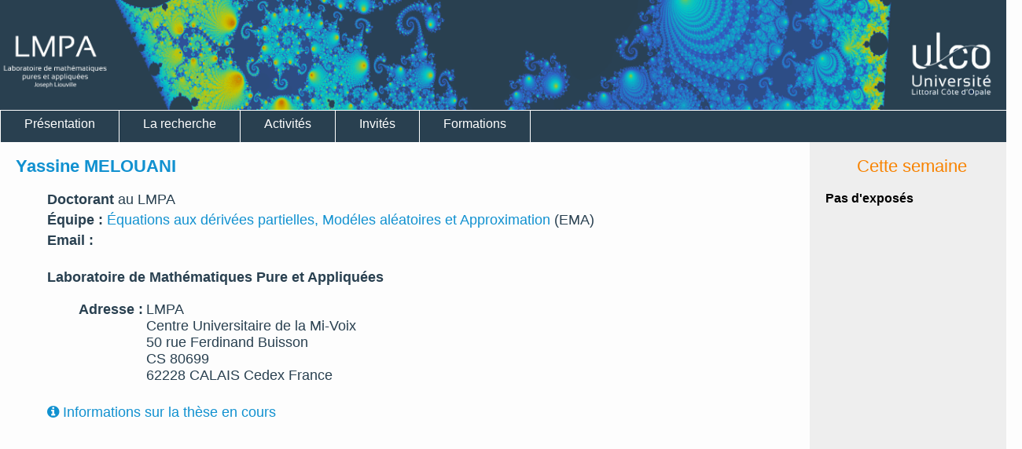

--- FILE ---
content_type: text/html; charset=UTF-8
request_url: https://lmpa.univ-littoral.fr//index.php?page_id=13&personne=104
body_size: 1596
content:
  


<!doctype html>
<html lang="fr">
<head><meta charset="utf-8">
<title>Laboratoire de Mathématiques Pures et Appliquées :: </title>
<link rel="stylesheet" href="css/app.css"/><link rel="stylesheet" href="font/awesome/font-awesome.css"/>

<script src="https://polyfill.io/v3/polyfill.min.js?features=es6"></script>
<script id="MathJax-script" async src="https://cdn.jsdelivr.net/npm/mathjax@3/es5/tex-mml-chtml.js"></script>
<script>
window.MathJax = {
  tex: {
    inlineMath: [['$', '$'], ['\\(', '\\)']],
    displayMath: [ ['$$','$$'], ["\\[","\\]"] ],	
  }
};
</script>

</head>
<body><header><div class="container"><div id="entete"><div class="logo"><a href="https://lmpa.univ-littoral.fr?page_id=1"><img src="img/logolmpafondbleufonce.png" alt="Logo LMPA"></a></div>
<div id="texte"><div id="mini-lmpa">L.M.P.A</div><div id="lmpa">Laboratoire de Mathématiques Pures et Appliquées<br><span>Joseph Liouville</span></div></div>
<div class="logo"><a href="http://www.univ-littoral.fr/"><img src="img/logoulcofondbleufonce.png" alt="Logo ULCO"></a></div></div></div></header>
<div id="page"><nav><div class="container"><ul>
  <li><a href="index.php">Présentation</a><input type="checkbox" id="drop-2"/>
    <ul>
      <li><a href="index.php">Accueil</a></li>
      <li><a href="index.php?page_id=38">Membres</a></li>
      <li><a href="index.php?page_id=36">Nous contacter</a></li>
      <li><a href="index.php?page_id=37">Venir au LMPA</a></li>
    </ul>
  </li>
  <li><a href="index.php?page_id=2">La recherche</a><input type="checkbox" id="drop-2"/>
    <ul>
      <li><a href="index.php?page_id=4">&Eacute;quipe ADA</a></li>
      <li><a href="index.php?page_id=5">&Eacute;quipe EMA</a></li>
      <li><a href="index.php?page_id=7">Publications</a></li>
      <li><a href="index.php?page_id=8">Logiciels</a></li>
      <li><a href="index.php?page_id=54">Projets</a></li>
    </ul>
  </li>
<li><a href="#">Activités</a><input type="checkbox" id="drop-4"/><ul>
<li><a href="index.php?page_id=9">Séminaires</a></li>
<li><a href="index.php?page_id=24">Conférences</a></li>
<li><a href="index.php?page_id=25">Journées thématiques</a></li>
<li><a href="index.php?page_id=61">Diffusion</a></li>
<li><a href="index.php?page_id=55">Thèses</a></li>
<li><a href="index.php?page_id=30">Habilitations</a></li>
<li><a href="index.php?page_id=33">Post-doctorants</a></li>
</ul></li>
<li><a href="index.php?page_id=32">Invités</a></li>
<li><a href="index.php?page_id=45">Formations</a></li>
</ul>
</div></nav>
<section><div class="container" id="main"><div class="table"><div class="content">
<h2 class="personne">Yassine MELOUANI</h2><ul class="personne"><li><strong>Doctorant</strong> au LMPA</li><li><strong>&Eacute;quipe : </strong><a href="index.php?page_id=5">&Eacute;quations aux d&eacute;riv&eacute;es partielles, Mod&eacute;les al&eacute;atoires et Approximation</a> (EMA)</li><li><strong>Email : </strong></li><br><li><strong>Laboratoire de Math&eacute;matiques Pure et Appliqu&eacute;es</strong><ul><li class="adresse"><strong>Adresse : </strong><div>LMPA<br>Centre Universitaire de la Mi-Voix<br>50 rue Ferdinand Buisson<br>CS 80699<br>62228 CALAIS Cedex France</div></li></ul></li><br><li><a href="https://lmpa.univ-littoral.fr/index.php?page_id=39&these=52"><i class="fa fa-info-circle"></i> Informations sur la thèse en cours</a></li></ul></div><div id="band-right">
<div class="block-right"><h1>Cette semaine</h1><h2>Pas d'expos&eacute;s</h2><br><div class="infos">
</div></div></div></div></section></div>
<footer><div class="container"><div class="left"><a href="index.php?page_id=36">Nous contacter</a> | <a href="index.php?page_id=37">Venir au LMPA</a> | <a href="index.php?page_id=38">Membres</a>  </div><div class="right"><a href="https://www-lmpa-int.univ-littoral.fr/index.html" title="Intranet"><i class="fa fa-cloud"></i></a><a href="https://webmail.univ-littoral.fr" title="Webmail"><i class="fa fa-envelope"></i></a><a href="https://cas.univ-littoral.fr/login?service=https://lmpa.univ-littoral.fr/php/login.php&renew=true" title="Connexion"><i class="fa fa-sign-in"></i></a></div></div>
</footer></body></html>


--- FILE ---
content_type: text/css
request_url: https://lmpa.univ-littoral.fr//css/app.css
body_size: 15855
content:
@charset "UTF-8";
@font-face {
  font-family: Sansation;
  src: url("../font/sansation/Sansation_Regular.ttf"); }


body {
  font-family: sans-serif;
  background-color: #FDFDFD;
  margin: 0px;
  box-sizing: border-box; }

header {
  font-family: Sansation;
  display: block;
  width: 100%;
  text-align: center;
  background-color: #294050; }

.table {
  display: table; }

.container {
  display: inline-block;
  text-align: center; }


#entete {
  display: -webkit-box;
  display: -moz-box;
  display: -ms-flexbox;
  display: -webkit-flex;
  display: flex;
  -webkit-flex-direction: row;
  -moz-flex-direction: row;
  -ms-flex-direction: row;
  flex-direction: row;
  color: #294050; }

#entete .logo img {
  height: 140px;
  width: 140px; }

#entete #texte {
  -webkit-box-flex: 1;
  -moz-box-flex: 1;
  -webkit-flex: 1;
  -ms-flex: 1;
  flex: 1;
  color: #FDFDFD;
  background-color: #294050;
  background-image: url("../img/lmpa.png");
  background-repeat: no-repeat;
  background-size: 100% 100%;
  display: inline-block;
  text-align: left;
  padding: 18px 0px 5px 15px;
  margin-left: 5px;
  margin-right: 5px; }

#entete #texte #lmpa {
  color: white;
  font-size: 40px;
  background-color: rgba(41, 64, 80, 0);
  visibility: hidden; }

#entete #texte #mini-lmpa {
  color: white;
  font-size: 40px;
  text-align: center;
  padding-top: 20px; }

#entete #texte #lmpa span {
  font-size: 30px; }

#page {
  display: -webkit-box;
  display: -moz-box;
  display: -ms-flexbox;
  display: -webkit-flex;
  display: flex;
  -webkit-flex-direction: column;
  -moz-flex-direction: column;
  -ms-flex-direction: column;
  flex-direction: column; }

nav {
  background-color: #294050;
  text-align: center;
  height: 40px;
  margin-top: -4px;
  border-style: solid;
  border-color: #FDFDFD;
  border-width: 1px 0px 0px 0px; }

nav ul {
  margin: 0;
  padding: 0;
  list-style-type: none;
  text-align: center; }

nav ul > li {
  background-color: #294050;
  float: left; }

nav > div > ul > li {
  border-left: solid 1px white;
  border-right: solid 1px white; }

nav > div > ul > li + li {
  border-left: none; }

nav ul ul {
  display: none;
  position: absolute;
  text-align: left; }

nav ul > li:hover ul {
  display: -webkit-box;
  display: -moz-box;
  display: -ms-flexbox;
  display: -webkit-flex;
  display: flex;
  -webkit-flex-direction: column;
  -moz-flex-direction: column;
  -ms-flex-direction: column;
  flex-direction: column; }

nav ul a {
  display: block;
  text-decoration: none;
  color: white;
  box-sizing: border-box;
  height: 40px;
  padding-top: 8px;
  padding-left: 30px;
  padding-right: 30px; }

nav ul a:hover {
  color: #1191D0; }

.toggle, [id^=drop] {
  display: none; }

section {
  display: block;
  text-align: center; }

.content {
  float: left;
  color: #294050;
  font-size: 18px;
  padding-bottom: 10px;
  min-height: 600px;
  text-align: left;
  margin-right: 20px;
  margin-left: 20px; }

.content h1 {
  font-size: 24px;
  color: #1191D0; }

.content h2 {
  font-size: 22px;
  color: #1191D0; }

#band-right {
  display: table-cell;
  background-color: #EEE;
  height: inherit;
  vertical-align: top;
  border-style: solid;
  border-color: white;
  border-width: 0px 2px 0px 0px; }

#band-right .infos {
    margin-left:10px;
    font-size:16px;
}
#band-right .infos a{
    align:right;
}

.block-right {
  display: -webkit-box;
  display: -moz-box;
  display: -ms-flexbox;
  display: -webkit-flex;
  display: flex;
  box-sizing: border-box;
  width: 250px;
  display: inline-block;
  text-align:left;
  margin-left:10px;
}

.block-right h1{
    margin-left:-10px;
    text-align:center;
    font-size:22px;
    color:#F88300;
    font-weight:normal;
}

.block-right h2{
    font-size:16px;
    margin-left:10px;
}

.block-right a{
    text-decoration: none;
    color: #1191D0; 
}

.block-right ul{
    margin-top: -5px;
}
.block-right ul li{
    margin-bottom: 5px;
}

/* supprime l'affichage furtif avant application javascript */
#agenda .item {
  display: none; }

#agenda .pagination {
  display: none; }

/* fin hack affichage */
#agenda #calendar {
  display: inline-block;
  margin-bottom: 0px;
  text-align: center; }

#agenda #calendar .calendar-container {
  width: 200px;
  height: 220px; }

#agenda .ui-icon {
  background-image: none; }

#prochainement ul {
  text-align: left; }

#prochainement a {
  text-decoration: none;
  color: #1191D0; }

#informations a {
  text-decoration: none;
  color: #1191D0; }

aside {
  z-index: 10;
  display: block;
  position: fixed;
  top: 220px;
  width: 26px;
  right: 0px; }

.block-user ul {
  padding: 0px 5px 0px 5px;
  margin: 0;
  list-style-type: none;
  background-color: #666;
  color: white; }

.block-user a {
  line-height: 30px;
  display: inline-block;
  text-decoration: none;
  box-sizing: border-box;
  height: 30px;
  color: white; }

.block-user a span {
  box-sizing: border-box;
  height: 30px;
  display: none; }

.block-user a:hover span {
  padding-left: 10px;
  box-sizing: border-box;
  display: block;
  float: left;
  position: relative;
  width: 160px;
  right: 140px;
  height: 30px;
  top: -30px;
  background-color: #666; }

ul.evenements {
  list-style-type: none; }

ul.evenements li {
  padding-bottom: 20px; }

ul.evenements h2 {
  text-indent: -20px; }

ul.evenements h2 > a {
  color: #294050;
  text-decoration: none; }

/* Theses */
ul.theses h4 a.titre{
    font-size:16px;
}

ul.theses .auteur a {
    font-size:16px;
    color: #294050;
}

ul.theses .auteur a i{
    color: #1191D0;
}
ul.info-these {
    margin-left:-20px;
    list-style-type: none; }

ul.info-these li{
    margin-top:10px;
}

p.sujet-these{
    font-size:16px;
}

/* postdoc */
ul.postdoc h4{
    font-size:22px;
}
ul.postdoc .encadrants{
    font-size:18px;
    margin-top:-5px;
    margin-bottom:5px;
}
.encadrement h4{
    margin-top:-10px;
    font-size:16px;
}

.encadrement ul{
    margin-top:-10px;
    margin-bottom:20px;
}

.encadrement ul li{
    margin-top:-15px;
    margin-bottom:15px;
}

.origine {
  font-size: 20px; }

.evenement {
    margin-top: -5px;
}

.comment{
    font-size:16px;
    margin-top:5px;
    margin-bottom:7px;
}
.invite > i {
  color: #1191D0; }

.titre {
  font-size: 20px; }

.titre > strong > a {
  color: #294050; }

footer {
  color: white;
  display: block;
  position: absolute;
  text-align: center;
  height: 40px;
  background-color: #294050;
  margin-top: -4px;
  width: 100%; }

footer .container .left{
    padding-top: 8px;
    float:left;
}

footer .container .right{
    padding-top: 8px;
    float:right;
}
footer a {
  color: white;
  text-decoration: none;
  margin-left:5px;
  margin-right:5px;
}

footer .container {
  padding-right: 20px; }

.table {
  background-color: #FDFDFD; }

.content a {
  text-decoration: none;
  color: #1191D0; }

.evenement_in .invite {
  font-size: 20px;
  color: #1191D0; }

.evenement_in .titre {
  font-size: 18px; }

.blocs_titre {
  background: none;
  padding-left: 0;
  margin-bottom: -15px; }

.evenement .invite{
    font-size:16px;
}

.evenement .resume{
    font-size:14px;
}
.evenement .sujet{
    font-size:14px;
}

.evenement .information{
    font-size:14px;
}

.evenement .titre{
    font-style : italic;
    font-size:16px;
    margin-top:5px;
    color: #1191D0;
}
.evenement a.boutton {
    color:#294050;
    font-style:normal;
    border:none;
    cursor:pointer;
}

h4 a.boutton{
    font-size:15px;
    color:#294050;
    font-style:normal;
    cursor:pointer;
}

a.modification{
    font-size:14px;
    color:#F88300;
}

a.next_talk{
    color:#D300AA;
}

.conference {
    margin-top:-5px;
    font-size:16px;
}

.conference .date {
    color:#1191D0;
}

.conference .ville {
    color:#1191D0;
}

.conference .boutton{
    color:#294050;
    font-style:normal;
    border:none;
    cursor:pointer;
}

.conference .resume{
    font-size:14px;
}

.mission{
    color:#F88300;
}

.mission a{
    color:#F88300;
}
.publication{
    font-size:16px;
}
.information a{
    color:#294050;
    margin-right:10px;
}
.information .site i{
    color:#1191D0;
}

.information .pdf i{
    color:red;
}
/*a.pdf{
    color:red;
}*/
.blocs_replie {
  background: none;
  padding-left: 0;
  margin-bottom: 5px; }

.blocs_titre::before {
  content: '⊖'; }

.blocs_replie::before {
  content: '⊕'; }

.resume {
  cursor: text; }

.information{
    margin-top:5px;
    font-size:15px;
}
.evenement_in {
  margin-bottom: 5px; }

.array {
  text-align: center; }

.array table {
  min-width: 50%;
  border-collapse: collapse;
  margin-left: auto;
  margin-right: auto; }

.array th {
  color: white;
  background-color: #294050;
  font-weight: normal;
  border-width: 0px;
  text-align: center; }

.array th.hidden {
  visibility: hidden;
  background-color: red;
  border-width: 0px; }

.array tr {
  height: 30px; }

.array td {
  border-width: 1px;
  border-color: #294050;
  border-style: solid;
  padding-left: 10px;
  padding-right: 10px;
  text-align: left;
  min-width: 20px; }

.array td.selected {
  background-color: #888; }

.array td + td {
  text-align: center; }

.array th a {
  color: white; }

ul.personne li {
  margin-top: 5px; }

ul.personne {
    list-style-type: none; }

ul.personne li ul{
  list-style-type: none; }

ul.personne li.adresse {
  margin-top: 20px;
  display: -webkit-box;
  display: -moz-box;
  display: -ms-flexbox;
  display: -webkit-flex;
  display: flex;
  -webkit-flex-direction: row;
  -moz-flex-direction: row;
  -ms-flex-direction: row;
  flex-direction: row; }

ul li h4{
    font-weight : normal;
    margin-bottom:10px;
}

ul li h4.today{
    color:#D300AA;
}

ul li h4.ajoute{
    color:#F88300;
}

ul.personne li.adresse div {
  margin-left: 0.2em; }

span.invisible-year {
  margin-right: 10px;
  visibility: hidden; }

a.year {
  margin-right: 10px; }

a.emph-year {
  margin-right: 10px;
  color: #CC1188; }

span.bibmenu a {
  visibility: hidden; }

ol li span a[href=''] {
  cursor: text; }

ul.membres_equipe li{
    margin: 4px 0;

}
@media screen and (max-width: 449px) {
  .content {
    font-size: 16px; }
  .content h1 {
    font-size: 18px; }
  .content h3 {
    font-size: 16px; }
  #entete #texte #lmpa {
    visibility: hidden;
    height: 0px; } }

@media screen and (min-width: 450px) and (max-width: 600px) {
  .content {
    font-size: 16px; }
  .content h1 {
    font-size: 18px; }
  .content h3 {
    font-size: 16px; }
  #entete #texte #lmpa {
    visibility: hidden;
    height: 0px; } }

@media screen and (max-width: 1024px) and (min-width: 700px) {
  .content {
    font-size: 18px; }
  .content h1 {
    font-size: 20px; }
  .content h3 {
    font-size: 18px; } }

@media screen and (max-width: 799px) {
  #entete .logo {
    visibility: hidden;
    width: 0;
    height: 0; }
  #entete {
    height: 80px; }
  #entete #texte {
    background-color: #294050; }
  #entete #texte #lmpa {
    color: white;
    padding-left: 10px;
    padding-top: 15px; }
  header {
    height: 80px;
    background-color: #294050; }
  section {
    background-color: #fdfdfd; }
  #band-right {
    display: table-row; } }

@media screen and (max-width: 700px) {
  .content {
    font-size: 16px; }
  .content h1 {
    font-size: 20px; }
  .content h3 {
    font-size: 18px; }
  #entete #texte {
    padding-left: 5px;
    padding-top: 0px; }
  #entete #texte #lmpa {
    padding-left: 5px;
    padding-top: 0px;
    font-size: 24px; }
  #entete #texte #lmpa span {
    font-size: 20px; }
  #page {
    -webkit-flex-direction: column-reverse;
    -moz-flex-direction: column-reverse;
    -ms-flex-direction: column-reverse;
    flex-direction: column-reverse; }
  nav {
    margin-top: 0;
    border-width: 0px; }
  nav .container {
    width: 100%; }
  nav > div > ul > li {
    width: 100%;
    display: block;
    float: none;
    border-left: none; }
  footer {
    display: none; }
  nav ul ul li {
    float: none;
    display: list-item;
    position: relative; }
  .toggle + a,
  .menu {
    display: none; }
  .toggle {
    display: block;
    padding: 0 20px;
    color: #FFF;
    text-decoration: none;
    padding-top: 5px;
    padding-bottom: 5px;
    border-style: solid;
    border-bottom-width: 1px;
    border-top-width: 0;
    border-color: white;
    /*border: none;*/ }
  .toggle:hover {
    color: #1191D0; }
  [id^=drop]:checked + ul {
    display: block; }
  nav ul ul {
    float: none;
    position: static;
    color: #ffffff; }
  nav ul ul li {
    background-color: #fdfdfd;
    color: black; }
  nav ul li ul li a {
    color: black;
    padding-top: 2px;
    padding-bottom: 2px;
    text-align: center;
    margin-bottom: -15px; } }

@media screen and (min-width: 450px) {
  #entete #texte {
    padding-left: 2px;
    padding-top: 10px; }
  #entete #texte #lmpa {
    padding-left: 5px;
    padding-top: 10px;
    font-size: 18px; }
  #entete #texte #lmpa span {
    font-size: 16px; } }

@media screen and (min-width: 600px) {
  #entete #texte {
    padding-left: 5px;
    padding-top: 0px; }
  #entete #texte #lmpa {
    padding-left: 5px;
    padding-top: 10px;
    font-size: 24px; }
  #entete #texte #lmpa span {
    font-size: 20px; } }

@media screen and (min-width: 700px) {
  .container {
    width: 700px; }
  .content {
    width: 660px; }
  #entete #texte #lmpa {
    font-size: 26px; }
  #entete #texte #lmpa span {
    font-size: 20px; } }

@media screen and (min-width: 800px) {
  #entete #texte #mini-lmpa {
    visibility: hidden;
    height: 0px;
    padding-top: 0px; }
  .container {
    width: 800px; }
  .content {
    width: 510px; }
  #entete #texte {
    padding-top: 40px;
    padding-left: 20px; }
  #entete #texte #lmpa {
    font-size: 20px; }
  #entete #texte #lmpa span {
    font-size: 20px; } }

@media screen and (min-width: 1024px) {
  .container {
    width: 1024px; }
  .content {
    width: 734px; }
  #entete #texte {
    padding-top: 30px;
    padding-left: 13px; }
  #entete #texte #lmpa {
    font-size: 30px; }
  #entete #texte #lmpa span {
    font-size: 27px; } }

@media screen and (min-width: 1280px) {
  .container {
    width: 1280px; }
  .content {
    width: 990px; }
  #entete #texte {
    padding-top: 26px;
    padding-left: 22px; }
  #entete #texte #lmpa {
    font-size: 40px; }
  #entete #texte #lmpa span {
    font-size: 34px; } }

@media screen and (min-width: 1440px) {
  .container {
    width: 1440px; }
  .content {
    width: 1150px; }
  #entete #texte {
    padding-top: 24px;
    padding-left: 80px; } }

input, select, textarea{
  width: 100%;
  padding: 12px;
  border: 1px solid #ccc;
  border-radius: 4px;
  box-sizing: border-box;
  resize: vertical;
}

label{
  padding: 12px 12px 6px 0;
  display: inline-block;
}

input[type=submit] {
  width:50%;
  background-color: #F88300;
  color: white;
  padding: 12px 20px;
  border: none;
  border-radius: 4px;
  cursor: pointer;
  text-align: center;
  display:block;
  margin:20px auto;
}

input[type=radio]{
    margin-left:20px;
    margin-top:20px;
    width:20px;
    background-color:red;
    color:red;
}

.formulaire {
  border-radius: 5px;
  background-color: #f2f2f2;
  padding: 20px;
}

/* Floating column for labels: 25% width */
.col-25 {
  float: left;
  width: 25%;
  margin-top: 6px;
}

/* Floating column for inputs: 75% width */
.col-75 {
  float: left;
  width: 75%;
  margin-top: 6px;
}

.col50 {
  float: left;
  width: 50%;
  margin-top: 6px;
}
.row:after {
  content: "";
  display: table;
  clear: both;
}

.annuaire{
    border-collapse:collapse;
    margin-left: 30px;
}
.annuaire td,th{
    padding:5px;
    border:1px solid #ddd;
}

.annuaire th{
    background-color:#294050;
    color:white;
    font-weight:500;
}
.annuaire tr:nth-child(even){
    background-color:#f2f2f2;

}

    @media screen and (max-width: 600px) {
  .col-25, .col-75, input[type=submit] {
    width: 100%;
    margin-top: 0;
  }
}



